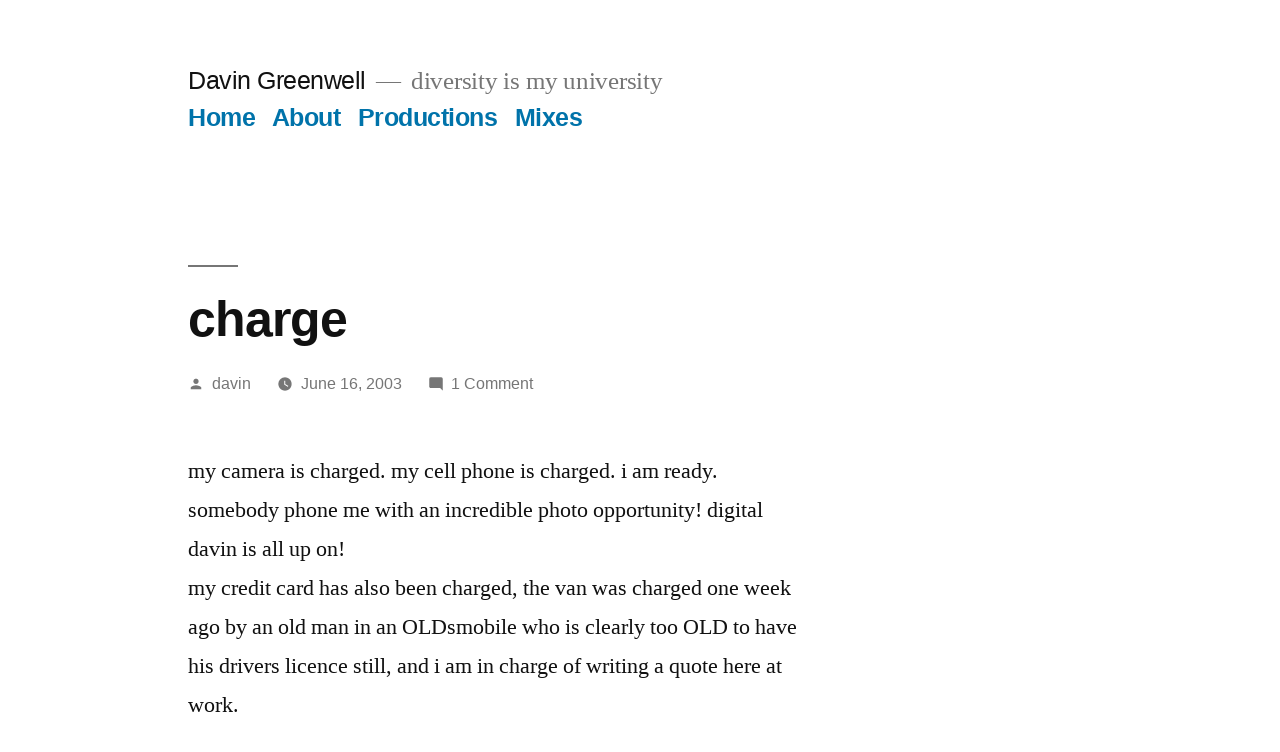

--- FILE ---
content_type: text/html; charset=UTF-8
request_url: https://www.davingreenwell.com/2003/06/charge/
body_size: 10264
content:
<!doctype html>
<html lang="en-US" prefix="og: http://ogp.me/ns# fb: http://ogp.me/ns/fb#">
<head>
	<meta charset="UTF-8" />
	<meta name="viewport" content="width=device-width, initial-scale=1" />
	<link rel="profile" href="https://gmpg.org/xfn/11" />
	<title>charge &#8211; Davin Greenwell</title>
<meta name='robots' content='max-image-preview:large' />
<link rel="alternate" type="application/rss+xml" title="Davin Greenwell &raquo; Feed" href="https://www.davingreenwell.com/feed/" />
<link rel="alternate" type="application/rss+xml" title="Davin Greenwell &raquo; Comments Feed" href="https://www.davingreenwell.com/comments/feed/" />
<link rel="alternate" type="application/rss+xml" title="Davin Greenwell &raquo; charge Comments Feed" href="https://www.davingreenwell.com/2003/06/charge/feed/" />
<link rel="alternate" title="oEmbed (JSON)" type="application/json+oembed" href="https://www.davingreenwell.com/wp-json/oembed/1.0/embed?url=https%3A%2F%2Fwww.davingreenwell.com%2F2003%2F06%2Fcharge%2F" />
<link rel="alternate" title="oEmbed (XML)" type="text/xml+oembed" href="https://www.davingreenwell.com/wp-json/oembed/1.0/embed?url=https%3A%2F%2Fwww.davingreenwell.com%2F2003%2F06%2Fcharge%2F&#038;format=xml" />
<style id='wp-img-auto-sizes-contain-inline-css' type='text/css'>
img:is([sizes=auto i],[sizes^="auto," i]){contain-intrinsic-size:3000px 1500px}
/*# sourceURL=wp-img-auto-sizes-contain-inline-css */
</style>
<style id='wp-emoji-styles-inline-css' type='text/css'>

	img.wp-smiley, img.emoji {
		display: inline !important;
		border: none !important;
		box-shadow: none !important;
		height: 1em !important;
		width: 1em !important;
		margin: 0 0.07em !important;
		vertical-align: -0.1em !important;
		background: none !important;
		padding: 0 !important;
	}
/*# sourceURL=wp-emoji-styles-inline-css */
</style>
<style id='wp-block-library-inline-css' type='text/css'>
:root{--wp-block-synced-color:#7a00df;--wp-block-synced-color--rgb:122,0,223;--wp-bound-block-color:var(--wp-block-synced-color);--wp-editor-canvas-background:#ddd;--wp-admin-theme-color:#007cba;--wp-admin-theme-color--rgb:0,124,186;--wp-admin-theme-color-darker-10:#006ba1;--wp-admin-theme-color-darker-10--rgb:0,107,160.5;--wp-admin-theme-color-darker-20:#005a87;--wp-admin-theme-color-darker-20--rgb:0,90,135;--wp-admin-border-width-focus:2px}@media (min-resolution:192dpi){:root{--wp-admin-border-width-focus:1.5px}}.wp-element-button{cursor:pointer}:root .has-very-light-gray-background-color{background-color:#eee}:root .has-very-dark-gray-background-color{background-color:#313131}:root .has-very-light-gray-color{color:#eee}:root .has-very-dark-gray-color{color:#313131}:root .has-vivid-green-cyan-to-vivid-cyan-blue-gradient-background{background:linear-gradient(135deg,#00d084,#0693e3)}:root .has-purple-crush-gradient-background{background:linear-gradient(135deg,#34e2e4,#4721fb 50%,#ab1dfe)}:root .has-hazy-dawn-gradient-background{background:linear-gradient(135deg,#faaca8,#dad0ec)}:root .has-subdued-olive-gradient-background{background:linear-gradient(135deg,#fafae1,#67a671)}:root .has-atomic-cream-gradient-background{background:linear-gradient(135deg,#fdd79a,#004a59)}:root .has-nightshade-gradient-background{background:linear-gradient(135deg,#330968,#31cdcf)}:root .has-midnight-gradient-background{background:linear-gradient(135deg,#020381,#2874fc)}:root{--wp--preset--font-size--normal:16px;--wp--preset--font-size--huge:42px}.has-regular-font-size{font-size:1em}.has-larger-font-size{font-size:2.625em}.has-normal-font-size{font-size:var(--wp--preset--font-size--normal)}.has-huge-font-size{font-size:var(--wp--preset--font-size--huge)}.has-text-align-center{text-align:center}.has-text-align-left{text-align:left}.has-text-align-right{text-align:right}.has-fit-text{white-space:nowrap!important}#end-resizable-editor-section{display:none}.aligncenter{clear:both}.items-justified-left{justify-content:flex-start}.items-justified-center{justify-content:center}.items-justified-right{justify-content:flex-end}.items-justified-space-between{justify-content:space-between}.screen-reader-text{border:0;clip-path:inset(50%);height:1px;margin:-1px;overflow:hidden;padding:0;position:absolute;width:1px;word-wrap:normal!important}.screen-reader-text:focus{background-color:#ddd;clip-path:none;color:#444;display:block;font-size:1em;height:auto;left:5px;line-height:normal;padding:15px 23px 14px;text-decoration:none;top:5px;width:auto;z-index:100000}html :where(.has-border-color){border-style:solid}html :where([style*=border-top-color]){border-top-style:solid}html :where([style*=border-right-color]){border-right-style:solid}html :where([style*=border-bottom-color]){border-bottom-style:solid}html :where([style*=border-left-color]){border-left-style:solid}html :where([style*=border-width]){border-style:solid}html :where([style*=border-top-width]){border-top-style:solid}html :where([style*=border-right-width]){border-right-style:solid}html :where([style*=border-bottom-width]){border-bottom-style:solid}html :where([style*=border-left-width]){border-left-style:solid}html :where(img[class*=wp-image-]){height:auto;max-width:100%}:where(figure){margin:0 0 1em}html :where(.is-position-sticky){--wp-admin--admin-bar--position-offset:var(--wp-admin--admin-bar--height,0px)}@media screen and (max-width:600px){html :where(.is-position-sticky){--wp-admin--admin-bar--position-offset:0px}}

/*# sourceURL=wp-block-library-inline-css */
</style><style id='global-styles-inline-css' type='text/css'>
:root{--wp--preset--aspect-ratio--square: 1;--wp--preset--aspect-ratio--4-3: 4/3;--wp--preset--aspect-ratio--3-4: 3/4;--wp--preset--aspect-ratio--3-2: 3/2;--wp--preset--aspect-ratio--2-3: 2/3;--wp--preset--aspect-ratio--16-9: 16/9;--wp--preset--aspect-ratio--9-16: 9/16;--wp--preset--color--black: #000000;--wp--preset--color--cyan-bluish-gray: #abb8c3;--wp--preset--color--white: #FFF;--wp--preset--color--pale-pink: #f78da7;--wp--preset--color--vivid-red: #cf2e2e;--wp--preset--color--luminous-vivid-orange: #ff6900;--wp--preset--color--luminous-vivid-amber: #fcb900;--wp--preset--color--light-green-cyan: #7bdcb5;--wp--preset--color--vivid-green-cyan: #00d084;--wp--preset--color--pale-cyan-blue: #8ed1fc;--wp--preset--color--vivid-cyan-blue: #0693e3;--wp--preset--color--vivid-purple: #9b51e0;--wp--preset--color--primary: #0073a8;--wp--preset--color--secondary: #005075;--wp--preset--color--dark-gray: #111;--wp--preset--color--light-gray: #767676;--wp--preset--gradient--vivid-cyan-blue-to-vivid-purple: linear-gradient(135deg,rgb(6,147,227) 0%,rgb(155,81,224) 100%);--wp--preset--gradient--light-green-cyan-to-vivid-green-cyan: linear-gradient(135deg,rgb(122,220,180) 0%,rgb(0,208,130) 100%);--wp--preset--gradient--luminous-vivid-amber-to-luminous-vivid-orange: linear-gradient(135deg,rgb(252,185,0) 0%,rgb(255,105,0) 100%);--wp--preset--gradient--luminous-vivid-orange-to-vivid-red: linear-gradient(135deg,rgb(255,105,0) 0%,rgb(207,46,46) 100%);--wp--preset--gradient--very-light-gray-to-cyan-bluish-gray: linear-gradient(135deg,rgb(238,238,238) 0%,rgb(169,184,195) 100%);--wp--preset--gradient--cool-to-warm-spectrum: linear-gradient(135deg,rgb(74,234,220) 0%,rgb(151,120,209) 20%,rgb(207,42,186) 40%,rgb(238,44,130) 60%,rgb(251,105,98) 80%,rgb(254,248,76) 100%);--wp--preset--gradient--blush-light-purple: linear-gradient(135deg,rgb(255,206,236) 0%,rgb(152,150,240) 100%);--wp--preset--gradient--blush-bordeaux: linear-gradient(135deg,rgb(254,205,165) 0%,rgb(254,45,45) 50%,rgb(107,0,62) 100%);--wp--preset--gradient--luminous-dusk: linear-gradient(135deg,rgb(255,203,112) 0%,rgb(199,81,192) 50%,rgb(65,88,208) 100%);--wp--preset--gradient--pale-ocean: linear-gradient(135deg,rgb(255,245,203) 0%,rgb(182,227,212) 50%,rgb(51,167,181) 100%);--wp--preset--gradient--electric-grass: linear-gradient(135deg,rgb(202,248,128) 0%,rgb(113,206,126) 100%);--wp--preset--gradient--midnight: linear-gradient(135deg,rgb(2,3,129) 0%,rgb(40,116,252) 100%);--wp--preset--font-size--small: 19.5px;--wp--preset--font-size--medium: 20px;--wp--preset--font-size--large: 36.5px;--wp--preset--font-size--x-large: 42px;--wp--preset--font-size--normal: 22px;--wp--preset--font-size--huge: 49.5px;--wp--preset--spacing--20: 0.44rem;--wp--preset--spacing--30: 0.67rem;--wp--preset--spacing--40: 1rem;--wp--preset--spacing--50: 1.5rem;--wp--preset--spacing--60: 2.25rem;--wp--preset--spacing--70: 3.38rem;--wp--preset--spacing--80: 5.06rem;--wp--preset--shadow--natural: 6px 6px 9px rgba(0, 0, 0, 0.2);--wp--preset--shadow--deep: 12px 12px 50px rgba(0, 0, 0, 0.4);--wp--preset--shadow--sharp: 6px 6px 0px rgba(0, 0, 0, 0.2);--wp--preset--shadow--outlined: 6px 6px 0px -3px rgb(255, 255, 255), 6px 6px rgb(0, 0, 0);--wp--preset--shadow--crisp: 6px 6px 0px rgb(0, 0, 0);}:where(.is-layout-flex){gap: 0.5em;}:where(.is-layout-grid){gap: 0.5em;}body .is-layout-flex{display: flex;}.is-layout-flex{flex-wrap: wrap;align-items: center;}.is-layout-flex > :is(*, div){margin: 0;}body .is-layout-grid{display: grid;}.is-layout-grid > :is(*, div){margin: 0;}:where(.wp-block-columns.is-layout-flex){gap: 2em;}:where(.wp-block-columns.is-layout-grid){gap: 2em;}:where(.wp-block-post-template.is-layout-flex){gap: 1.25em;}:where(.wp-block-post-template.is-layout-grid){gap: 1.25em;}.has-black-color{color: var(--wp--preset--color--black) !important;}.has-cyan-bluish-gray-color{color: var(--wp--preset--color--cyan-bluish-gray) !important;}.has-white-color{color: var(--wp--preset--color--white) !important;}.has-pale-pink-color{color: var(--wp--preset--color--pale-pink) !important;}.has-vivid-red-color{color: var(--wp--preset--color--vivid-red) !important;}.has-luminous-vivid-orange-color{color: var(--wp--preset--color--luminous-vivid-orange) !important;}.has-luminous-vivid-amber-color{color: var(--wp--preset--color--luminous-vivid-amber) !important;}.has-light-green-cyan-color{color: var(--wp--preset--color--light-green-cyan) !important;}.has-vivid-green-cyan-color{color: var(--wp--preset--color--vivid-green-cyan) !important;}.has-pale-cyan-blue-color{color: var(--wp--preset--color--pale-cyan-blue) !important;}.has-vivid-cyan-blue-color{color: var(--wp--preset--color--vivid-cyan-blue) !important;}.has-vivid-purple-color{color: var(--wp--preset--color--vivid-purple) !important;}.has-black-background-color{background-color: var(--wp--preset--color--black) !important;}.has-cyan-bluish-gray-background-color{background-color: var(--wp--preset--color--cyan-bluish-gray) !important;}.has-white-background-color{background-color: var(--wp--preset--color--white) !important;}.has-pale-pink-background-color{background-color: var(--wp--preset--color--pale-pink) !important;}.has-vivid-red-background-color{background-color: var(--wp--preset--color--vivid-red) !important;}.has-luminous-vivid-orange-background-color{background-color: var(--wp--preset--color--luminous-vivid-orange) !important;}.has-luminous-vivid-amber-background-color{background-color: var(--wp--preset--color--luminous-vivid-amber) !important;}.has-light-green-cyan-background-color{background-color: var(--wp--preset--color--light-green-cyan) !important;}.has-vivid-green-cyan-background-color{background-color: var(--wp--preset--color--vivid-green-cyan) !important;}.has-pale-cyan-blue-background-color{background-color: var(--wp--preset--color--pale-cyan-blue) !important;}.has-vivid-cyan-blue-background-color{background-color: var(--wp--preset--color--vivid-cyan-blue) !important;}.has-vivid-purple-background-color{background-color: var(--wp--preset--color--vivid-purple) !important;}.has-black-border-color{border-color: var(--wp--preset--color--black) !important;}.has-cyan-bluish-gray-border-color{border-color: var(--wp--preset--color--cyan-bluish-gray) !important;}.has-white-border-color{border-color: var(--wp--preset--color--white) !important;}.has-pale-pink-border-color{border-color: var(--wp--preset--color--pale-pink) !important;}.has-vivid-red-border-color{border-color: var(--wp--preset--color--vivid-red) !important;}.has-luminous-vivid-orange-border-color{border-color: var(--wp--preset--color--luminous-vivid-orange) !important;}.has-luminous-vivid-amber-border-color{border-color: var(--wp--preset--color--luminous-vivid-amber) !important;}.has-light-green-cyan-border-color{border-color: var(--wp--preset--color--light-green-cyan) !important;}.has-vivid-green-cyan-border-color{border-color: var(--wp--preset--color--vivid-green-cyan) !important;}.has-pale-cyan-blue-border-color{border-color: var(--wp--preset--color--pale-cyan-blue) !important;}.has-vivid-cyan-blue-border-color{border-color: var(--wp--preset--color--vivid-cyan-blue) !important;}.has-vivid-purple-border-color{border-color: var(--wp--preset--color--vivid-purple) !important;}.has-vivid-cyan-blue-to-vivid-purple-gradient-background{background: var(--wp--preset--gradient--vivid-cyan-blue-to-vivid-purple) !important;}.has-light-green-cyan-to-vivid-green-cyan-gradient-background{background: var(--wp--preset--gradient--light-green-cyan-to-vivid-green-cyan) !important;}.has-luminous-vivid-amber-to-luminous-vivid-orange-gradient-background{background: var(--wp--preset--gradient--luminous-vivid-amber-to-luminous-vivid-orange) !important;}.has-luminous-vivid-orange-to-vivid-red-gradient-background{background: var(--wp--preset--gradient--luminous-vivid-orange-to-vivid-red) !important;}.has-very-light-gray-to-cyan-bluish-gray-gradient-background{background: var(--wp--preset--gradient--very-light-gray-to-cyan-bluish-gray) !important;}.has-cool-to-warm-spectrum-gradient-background{background: var(--wp--preset--gradient--cool-to-warm-spectrum) !important;}.has-blush-light-purple-gradient-background{background: var(--wp--preset--gradient--blush-light-purple) !important;}.has-blush-bordeaux-gradient-background{background: var(--wp--preset--gradient--blush-bordeaux) !important;}.has-luminous-dusk-gradient-background{background: var(--wp--preset--gradient--luminous-dusk) !important;}.has-pale-ocean-gradient-background{background: var(--wp--preset--gradient--pale-ocean) !important;}.has-electric-grass-gradient-background{background: var(--wp--preset--gradient--electric-grass) !important;}.has-midnight-gradient-background{background: var(--wp--preset--gradient--midnight) !important;}.has-small-font-size{font-size: var(--wp--preset--font-size--small) !important;}.has-medium-font-size{font-size: var(--wp--preset--font-size--medium) !important;}.has-large-font-size{font-size: var(--wp--preset--font-size--large) !important;}.has-x-large-font-size{font-size: var(--wp--preset--font-size--x-large) !important;}
/*# sourceURL=global-styles-inline-css */
</style>

<style id='classic-theme-styles-inline-css' type='text/css'>
/*! This file is auto-generated */
.wp-block-button__link{color:#fff;background-color:#32373c;border-radius:9999px;box-shadow:none;text-decoration:none;padding:calc(.667em + 2px) calc(1.333em + 2px);font-size:1.125em}.wp-block-file__button{background:#32373c;color:#fff;text-decoration:none}
/*# sourceURL=/wp-includes/css/classic-themes.min.css */
</style>
<link rel='stylesheet' id='twentynineteen-style-css' href='https://www.davingreenwell.com/wp-content/themes/twentynineteen/style.css?ver=1.4' type='text/css' media='all' />
<link rel='stylesheet' id='twentynineteen-print-style-css' href='https://www.davingreenwell.com/wp-content/themes/twentynineteen/print.css?ver=1.4' type='text/css' media='print' />
<link rel='stylesheet' id='mixcloud-embed-css' href='https://www.davingreenwell.com/wp-content/plugins/mixcloud-embed/mixcloud-embed.css?ver=6.9' type='text/css' media='all' />
<link rel="https://api.w.org/" href="https://www.davingreenwell.com/wp-json/" /><link rel="alternate" title="JSON" type="application/json" href="https://www.davingreenwell.com/wp-json/wp/v2/posts/585" /><link rel="EditURI" type="application/rsd+xml" title="RSD" href="https://www.davingreenwell.com/xmlrpc.php?rsd" />
<meta name="generator" content="WordPress 6.9" />
<link rel="canonical" href="https://www.davingreenwell.com/2003/06/charge/" />
<link rel='shortlink' href='https://www.davingreenwell.com/?p=585' />

<!-- START - Open Graph and Twitter Card Tags 3.3.7 -->
 <!-- Facebook Open Graph -->
  <meta property="og:locale" content="en_US"/>
  <meta property="og:site_name" content="Davin Greenwell"/>
  <meta property="og:title" content="charge"/>
  <meta property="og:url" content="https://www.davingreenwell.com/2003/06/charge/"/>
  <meta property="og:type" content="article"/>
  <meta property="og:description" content="my camera is charged.  my cell phone is charged.  i am ready.  somebody phone me with an incredible photo opportunity!  digital davin is all up on!
my credit card has also been charged, the van was charged one week ago by an old man in an OLDsmobile who is clearly too OLD to have his drivers licence"/>
  <meta property="article:published_time" content="2003-06-16T14:01:07-08:00"/>
  <meta property="article:modified_time" content="2003-06-16T14:01:07-08:00" />
  <meta property="og:updated_time" content="2003-06-16T14:01:07-08:00" />
  <meta property="article:section" content="Uncategorized"/>
 <!-- Google+ / Schema.org -->
 <!-- Twitter Cards -->
  <meta name="twitter:title" content="charge"/>
  <meta name="twitter:url" content="https://www.davingreenwell.com/2003/06/charge/"/>
  <meta name="twitter:description" content="my camera is charged.  my cell phone is charged.  i am ready.  somebody phone me with an incredible photo opportunity!  digital davin is all up on!
my credit card has also been charged, the van was charged one week ago by an old man in an OLDsmobile who is clearly too OLD to have his drivers licence"/>
  <meta name="twitter:card" content="summary_large_image"/>
  <meta name="twitter:site" content="@davingreeenwell"/>
 <!-- SEO -->
 <!-- Misc. tags -->
 <!-- is_singular -->
<!-- END - Open Graph and Twitter Card Tags 3.3.7 -->
	
</head>

<body class="wp-singular post-template-default single single-post postid-585 single-format-standard wp-embed-responsive wp-theme-twentynineteen singular">
<div id="page" class="site">
	<a class="skip-link screen-reader-text" href="#content">Skip to content</a>

		<header id="masthead" class="site-header">

			<div class="site-branding-container">
				<div class="site-branding">

								<p class="site-title"><a href="https://www.davingreenwell.com/" rel="home">Davin Greenwell</a></p>
			
				<p class="site-description">
				diversity is my university			</p>
				<nav id="site-navigation" class="main-navigation" aria-label="Top Menu">
			<div class="menu-navigation-container"><ul id="menu-navigation" class="main-menu"><li id="menu-item-1517" class="menu-item menu-item-type-custom menu-item-object-custom menu-item-home menu-item-1517"><a href="https://www.davingreenwell.com/">Home</a></li>
<li id="menu-item-1515" class="menu-item menu-item-type-post_type menu-item-object-page menu-item-1515"><a href="https://www.davingreenwell.com/about/">About</a></li>
<li id="menu-item-1518" class="menu-item menu-item-type-taxonomy menu-item-object-category menu-item-1518"><a href="https://www.davingreenwell.com/category/productions/">Productions</a></li>
<li id="menu-item-1516" class="menu-item menu-item-type-taxonomy menu-item-object-category menu-item-1516"><a href="https://www.davingreenwell.com/category/mixes/">Mixes</a></li>
</ul></div><div class="main-menu-more"><ul class="main-menu"><li class="menu-item menu-item-has-children"><button class="submenu-expand main-menu-more-toggle is-empty" tabindex="-1" aria-label="More" aria-haspopup="true" aria-expanded="false"><span class="screen-reader-text">More</span><svg class="svg-icon" width="24" height="24" aria-hidden="true" role="img" focusable="false" width="24" height="24" xmlns="http://www.w3.org/2000/svg"><g fill="none" fill-rule="evenodd"><path d="M0 0h24v24H0z"/><path fill="currentColor" fill-rule="nonzero" d="M12 2c5.52 0 10 4.48 10 10s-4.48 10-10 10S2 17.52 2 12 6.48 2 12 2zM6 14a2 2 0 1 0 0-4 2 2 0 0 0 0 4zm6 0a2 2 0 1 0 0-4 2 2 0 0 0 0 4zm6 0a2 2 0 1 0 0-4 2 2 0 0 0 0 4z"/></g></svg></button><ul class="sub-menu hidden-links"><li id="menu-item--1" class="mobile-parent-nav-menu-item menu-item--1"><button class="menu-item-link-return"><svg class="svg-icon" width="24" height="24" aria-hidden="true" role="img" focusable="false" viewBox="0 0 24 24" version="1.1" xmlns="http://www.w3.org/2000/svg" xmlns:xlink="http://www.w3.org/1999/xlink"><path d="M15.41 7.41L14 6l-6 6 6 6 1.41-1.41L10.83 12z"></path><path d="M0 0h24v24H0z" fill="none"></path></svg>Back</button></li></ul></li></ul></div>		</nav><!-- #site-navigation -->
		</div><!-- .site-branding -->
			</div><!-- .site-branding-container -->

					</header><!-- #masthead -->

	<div id="content" class="site-content">

	<section id="primary" class="content-area">
		<main id="main" class="site-main">

			
<article id="post-585" class="post-585 post type-post status-publish format-standard hentry category-uncategorized entry">
		<header class="entry-header">
		
<h1 class="entry-title">charge</h1>
<div class="entry-meta">
	<span class="byline"><svg class="svg-icon" width="16" height="16" aria-hidden="true" role="img" focusable="false" viewBox="0 0 24 24" version="1.1" xmlns="http://www.w3.org/2000/svg" xmlns:xlink="http://www.w3.org/1999/xlink"><path d="M12 12c2.21 0 4-1.79 4-4s-1.79-4-4-4-4 1.79-4 4 1.79 4 4 4zm0 2c-2.67 0-8 1.34-8 4v2h16v-2c0-2.66-5.33-4-8-4z"></path><path d="M0 0h24v24H0z" fill="none"></path></svg><span class="screen-reader-text">Posted by</span><span class="author vcard"><a class="url fn n" href="https://www.davingreenwell.com/author/davin/">davin</a></span></span>	<span class="posted-on"><svg class="svg-icon" width="16" height="16" aria-hidden="true" role="img" focusable="false" xmlns="http://www.w3.org/2000/svg" viewBox="0 0 24 24"><defs><path id="a" d="M0 0h24v24H0V0z"></path></defs><clipPath id="b"><use xlink:href="#a" overflow="visible"></use></clipPath><path clip-path="url(#b)" d="M12 2C6.5 2 2 6.5 2 12s4.5 10 10 10 10-4.5 10-10S17.5 2 12 2zm4.2 14.2L11 13V7h1.5v5.2l4.5 2.7-.8 1.3z"></path></svg><a href="https://www.davingreenwell.com/2003/06/charge/" rel="bookmark"><time class="entry-date published updated" datetime="2003-06-16T14:01:07-08:00">June 16, 2003</time></a></span>	<span class="comment-count">
				<span class="comments-link"><svg class="svg-icon" width="16" height="16" aria-hidden="true" role="img" focusable="false" viewBox="0 0 24 24" version="1.1" xmlns="http://www.w3.org/2000/svg" xmlns:xlink="http://www.w3.org/1999/xlink"><path d="M21.99 4c0-1.1-.89-2-1.99-2H4c-1.1 0-2 .9-2 2v12c0 1.1.9 2 2 2h14l4 4-.01-18z"></path><path d="M0 0h24v24H0z" fill="none"></path></svg><a href="https://www.davingreenwell.com/2003/06/charge/#comments">1 Comment<span class="screen-reader-text"> on charge</span></a></span>	</span>
	</div><!-- .entry-meta -->
	</header>
	
	<div class="entry-content">
		<p>my camera is charged.  my cell phone is charged.  i am ready.  somebody phone me with an incredible photo opportunity!  digital davin is all up on!<br />
my credit card has also been charged, the van was charged one week ago by an old man in an OLDsmobile who is clearly too OLD to have his drivers licence still, and i am in charge of writing a quote here at work.</p>
	</div><!-- .entry-content -->

	<footer class="entry-footer">
		<span class="byline"><svg class="svg-icon" width="16" height="16" aria-hidden="true" role="img" focusable="false" viewBox="0 0 24 24" version="1.1" xmlns="http://www.w3.org/2000/svg" xmlns:xlink="http://www.w3.org/1999/xlink"><path d="M12 12c2.21 0 4-1.79 4-4s-1.79-4-4-4-4 1.79-4 4 1.79 4 4 4zm0 2c-2.67 0-8 1.34-8 4v2h16v-2c0-2.66-5.33-4-8-4z"></path><path d="M0 0h24v24H0z" fill="none"></path></svg><span class="screen-reader-text">Posted by</span><span class="author vcard"><a class="url fn n" href="https://www.davingreenwell.com/author/davin/">davin</a></span></span><span class="posted-on"><svg class="svg-icon" width="16" height="16" aria-hidden="true" role="img" focusable="false" xmlns="http://www.w3.org/2000/svg" viewBox="0 0 24 24"><defs><path id="a" d="M0 0h24v24H0V0z"></path></defs><clipPath id="b"><use xlink:href="#a" overflow="visible"></use></clipPath><path clip-path="url(#b)" d="M12 2C6.5 2 2 6.5 2 12s4.5 10 10 10 10-4.5 10-10S17.5 2 12 2zm4.2 14.2L11 13V7h1.5v5.2l4.5 2.7-.8 1.3z"></path></svg><a href="https://www.davingreenwell.com/2003/06/charge/" rel="bookmark"><time class="entry-date published updated" datetime="2003-06-16T14:01:07-08:00">June 16, 2003</time></a></span><span class="cat-links"><svg class="svg-icon" width="16" height="16" aria-hidden="true" role="img" focusable="false" xmlns="http://www.w3.org/2000/svg" viewBox="0 0 24 24"><path d="M10 4H4c-1.1 0-1.99.9-1.99 2L2 18c0 1.1.9 2 2 2h16c1.1 0 2-.9 2-2V8c0-1.1-.9-2-2-2h-8l-2-2z"></path><path d="M0 0h24v24H0z" fill="none"></path></svg><span class="screen-reader-text">Posted in</span><a href="https://www.davingreenwell.com/category/uncategorized/" rel="category tag">Uncategorized</a></span>	</footer><!-- .entry-footer -->

				
</article><!-- #post-585 -->

	<nav class="navigation post-navigation" aria-label="Posts">
		<h2 class="screen-reader-text">Post navigation</h2>
		<div class="nav-links"><div class="nav-previous"><a href="https://www.davingreenwell.com/2003/06/union_st/" rel="prev"><span class="meta-nav" aria-hidden="true">Previous Post</span> <span class="screen-reader-text">Previous post:</span> <br/><span class="post-title">union st.</span></a></div><div class="nav-next"><a href="https://www.davingreenwell.com/2003/06/ideas/" rel="next"><span class="meta-nav" aria-hidden="true">Next Post</span> <span class="screen-reader-text">Next post:</span> <br/><span class="post-title">ideas!</span></a></div></div>
	</nav>
<div id="comments" class="comments-area">
	<div class="comments-title-wrap">
		<h2 class="comments-title">
		Join the Conversation		</h2><!-- .comments-title -->
		
<div class="discussion-meta">
	<ol class="discussion-avatar-list">
<li><div class="comment-user-avatar comment-author vcard"><img alt='' src='https://secure.gravatar.com/avatar/98cbde888e6b3c59d033c895e4e59e1aaa24f69d6ea858d67f92a091f4afe87b?s=60&#038;d=mm&#038;r=g' srcset='https://secure.gravatar.com/avatar/98cbde888e6b3c59d033c895e4e59e1aaa24f69d6ea858d67f92a091f4afe87b?s=120&#038;d=mm&#038;r=g 2x' class='avatar avatar-60 photo' height='60' width='60' decoding='async'/></div></li>
</ol><!-- .discussion-avatar-list -->
	<p class="discussion-meta-info">
		<svg class="svg-icon" width="24" height="24" aria-hidden="true" role="img" focusable="false" viewBox="0 0 24 24" version="1.1" xmlns="http://www.w3.org/2000/svg" xmlns:xlink="http://www.w3.org/1999/xlink"><path d="M21.99 4c0-1.1-.89-2-1.99-2H4c-1.1 0-2 .9-2 2v12c0 1.1.9 2 2 2h14l4 4-.01-18z"></path><path d="M0 0h24v24H0z" fill="none"></path></svg>		<span>1 Comment</span>
	</p>
</div><!-- .discussion-meta -->
	</div><!-- .comments-title-flex -->
			<ol class="comment-list">
					<li id="comment-2046" class="comment even thread-even depth-1">
			<article id="div-comment-2046" class="comment-body">
				<footer class="comment-meta">
					<div class="comment-author vcard">
						<a href="http://davin.dhs.org/krishenblog" rel="external nofollow" class="url"><img alt='' src='https://secure.gravatar.com/avatar/98cbde888e6b3c59d033c895e4e59e1aaa24f69d6ea858d67f92a091f4afe87b?s=60&#038;d=mm&#038;r=g' srcset='https://secure.gravatar.com/avatar/98cbde888e6b3c59d033c895e4e59e1aaa24f69d6ea858d67f92a091f4afe87b?s=120&#038;d=mm&#038;r=g 2x' class='avatar avatar-60 photo' height='60' width='60' decoding='async'/><b class="fn">krishen</b> <span class="screen-reader-text says">says:</span></a>					</div><!-- .comment-author -->

					<div class="comment-metadata">
						<a href="https://www.davingreenwell.com/2003/06/charge/#comment-2046">
														<time datetime="2003-06-16T20:17:13-08:00" title="June 16, 2003 at 8:17 pm">
								June 16, 2003 at 8:17 pm							</time>
						</a>
											</div><!-- .comment-metadata -->

									</footer><!-- .comment-meta -->

				<div class="comment-content">
					<p>*buzzing electricity sound*</p>
				</div><!-- .comment-content -->

			</article><!-- .comment-body -->

					</li><!-- #comment-## -->
		</ol><!-- .comment-list -->
					<div class="comment-form-flex">
				<span class="screen-reader-text">Leave a comment</span>
					<div id="respond" class="comment-respond">
		<h3 id="reply-title" class="comment-reply-title"></h3><p class="must-log-in">You must be <a href="https://www.davingreenwell.com/wp-login.php?redirect_to=https%3A%2F%2Fwww.davingreenwell.com%2F2003%2F06%2Fcharge%2F">logged in</a> to post a comment.</p>	</div><!-- #respond -->
					<h2 class="comments-title" aria-hidden="true">Leave a comment</h2>
			</div>
			</div><!-- #comments -->

		</main><!-- #main -->
	</section><!-- #primary -->


	</div><!-- #content -->

	<footer id="colophon" class="site-footer">
		
	<aside class="widget-area" role="complementary" aria-label="Footer">
							<div class="widget-column footer-widget-1">
					<section id="search-4" class="widget widget_search"><h2 class="widget-title">Where was that?</h2><form role="search" method="get" class="search-form" action="https://www.davingreenwell.com/">
				<label>
					<span class="screen-reader-text">Search for:</span>
					<input type="search" class="search-field" placeholder="Search &hellip;" value="" name="s" />
				</label>
				<input type="submit" class="search-submit" value="Search" />
			</form></section><section id="categories-5" class="widget widget_categories"><h2 class="widget-title">What was that?</h2><form action="https://www.davingreenwell.com" method="get"><label class="screen-reader-text" for="cat">What was that?</label><select  name='cat' id='cat' class='postform'>
	<option value='-1'>Select Category</option>
	<option class="level-0" value="40">design</option>
	<option class="level-0" value="24">illustration</option>
	<option class="level-0" value="95">lifestyle</option>
	<option class="level-0" value="6">mixes</option>
	<option class="level-0" value="15">photography</option>
	<option class="level-0" value="8">productions</option>
	<option class="level-0" value="10">remixes</option>
	<option class="level-0" value="94">sports</option>
	<option class="level-0" value="1">Uncategorized</option>
</select>
</form><script type="text/javascript">
/* <![CDATA[ */

( ( dropdownId ) => {
	const dropdown = document.getElementById( dropdownId );
	function onSelectChange() {
		setTimeout( () => {
			if ( 'escape' === dropdown.dataset.lastkey ) {
				return;
			}
			if ( dropdown.value && parseInt( dropdown.value ) > 0 && dropdown instanceof HTMLSelectElement ) {
				dropdown.parentElement.submit();
			}
		}, 250 );
	}
	function onKeyUp( event ) {
		if ( 'Escape' === event.key ) {
			dropdown.dataset.lastkey = 'escape';
		} else {
			delete dropdown.dataset.lastkey;
		}
	}
	function onClick() {
		delete dropdown.dataset.lastkey;
	}
	dropdown.addEventListener( 'keyup', onKeyUp );
	dropdown.addEventListener( 'click', onClick );
	dropdown.addEventListener( 'change', onSelectChange );
})( "cat" );

//# sourceURL=WP_Widget_Categories%3A%3Awidget
/* ]]> */
</script>
</section><section id="archives-4" class="widget widget_archive"><h2 class="widget-title">Since when?</h2>
			<ul>
					<li><a href='https://www.davingreenwell.com/2024/12/'>December 2024</a>&nbsp;(1)</li>
	<li><a href='https://www.davingreenwell.com/2022/12/'>December 2022</a>&nbsp;(2)</li>
	<li><a href='https://www.davingreenwell.com/2021/12/'>December 2021</a>&nbsp;(1)</li>
	<li><a href='https://www.davingreenwell.com/2021/11/'>November 2021</a>&nbsp;(2)</li>
	<li><a href='https://www.davingreenwell.com/2021/10/'>October 2021</a>&nbsp;(2)</li>
	<li><a href='https://www.davingreenwell.com/2019/06/'>June 2019</a>&nbsp;(2)</li>
	<li><a href='https://www.davingreenwell.com/2018/11/'>November 2018</a>&nbsp;(1)</li>
	<li><a href='https://www.davingreenwell.com/2018/10/'>October 2018</a>&nbsp;(2)</li>
	<li><a href='https://www.davingreenwell.com/2018/04/'>April 2018</a>&nbsp;(2)</li>
	<li><a href='https://www.davingreenwell.com/2018/03/'>March 2018</a>&nbsp;(1)</li>
	<li><a href='https://www.davingreenwell.com/2018/02/'>February 2018</a>&nbsp;(1)</li>
	<li><a href='https://www.davingreenwell.com/2017/10/'>October 2017</a>&nbsp;(3)</li>
	<li><a href='https://www.davingreenwell.com/2017/09/'>September 2017</a>&nbsp;(6)</li>
	<li><a href='https://www.davingreenwell.com/2016/02/'>February 2016</a>&nbsp;(1)</li>
	<li><a href='https://www.davingreenwell.com/2016/01/'>January 2016</a>&nbsp;(2)</li>
	<li><a href='https://www.davingreenwell.com/2015/06/'>June 2015</a>&nbsp;(1)</li>
	<li><a href='https://www.davingreenwell.com/2015/03/'>March 2015</a>&nbsp;(2)</li>
	<li><a href='https://www.davingreenwell.com/2015/02/'>February 2015</a>&nbsp;(1)</li>
	<li><a href='https://www.davingreenwell.com/2015/01/'>January 2015</a>&nbsp;(2)</li>
	<li><a href='https://www.davingreenwell.com/2014/10/'>October 2014</a>&nbsp;(4)</li>
	<li><a href='https://www.davingreenwell.com/2014/08/'>August 2014</a>&nbsp;(1)</li>
	<li><a href='https://www.davingreenwell.com/2014/07/'>July 2014</a>&nbsp;(1)</li>
	<li><a href='https://www.davingreenwell.com/2014/06/'>June 2014</a>&nbsp;(3)</li>
	<li><a href='https://www.davingreenwell.com/2014/04/'>April 2014</a>&nbsp;(4)</li>
	<li><a href='https://www.davingreenwell.com/2014/03/'>March 2014</a>&nbsp;(2)</li>
	<li><a href='https://www.davingreenwell.com/2014/02/'>February 2014</a>&nbsp;(2)</li>
	<li><a href='https://www.davingreenwell.com/2014/01/'>January 2014</a>&nbsp;(3)</li>
	<li><a href='https://www.davingreenwell.com/2013/12/'>December 2013</a>&nbsp;(6)</li>
	<li><a href='https://www.davingreenwell.com/2013/11/'>November 2013</a>&nbsp;(2)</li>
	<li><a href='https://www.davingreenwell.com/2013/08/'>August 2013</a>&nbsp;(1)</li>
	<li><a href='https://www.davingreenwell.com/2013/07/'>July 2013</a>&nbsp;(1)</li>
	<li><a href='https://www.davingreenwell.com/2013/06/'>June 2013</a>&nbsp;(2)</li>
	<li><a href='https://www.davingreenwell.com/2013/05/'>May 2013</a>&nbsp;(7)</li>
	<li><a href='https://www.davingreenwell.com/2013/04/'>April 2013</a>&nbsp;(2)</li>
	<li><a href='https://www.davingreenwell.com/2013/03/'>March 2013</a>&nbsp;(12)</li>
	<li><a href='https://www.davingreenwell.com/2013/02/'>February 2013</a>&nbsp;(8)</li>
	<li><a href='https://www.davingreenwell.com/2013/01/'>January 2013</a>&nbsp;(1)</li>
	<li><a href='https://www.davingreenwell.com/2012/12/'>December 2012</a>&nbsp;(1)</li>
	<li><a href='https://www.davingreenwell.com/2012/11/'>November 2012</a>&nbsp;(2)</li>
	<li><a href='https://www.davingreenwell.com/2012/10/'>October 2012</a>&nbsp;(3)</li>
	<li><a href='https://www.davingreenwell.com/2012/09/'>September 2012</a>&nbsp;(1)</li>
	<li><a href='https://www.davingreenwell.com/2012/08/'>August 2012</a>&nbsp;(1)</li>
	<li><a href='https://www.davingreenwell.com/2012/07/'>July 2012</a>&nbsp;(1)</li>
	<li><a href='https://www.davingreenwell.com/2012/05/'>May 2012</a>&nbsp;(3)</li>
	<li><a href='https://www.davingreenwell.com/2012/04/'>April 2012</a>&nbsp;(2)</li>
	<li><a href='https://www.davingreenwell.com/2012/03/'>March 2012</a>&nbsp;(1)</li>
	<li><a href='https://www.davingreenwell.com/2012/02/'>February 2012</a>&nbsp;(3)</li>
	<li><a href='https://www.davingreenwell.com/2012/01/'>January 2012</a>&nbsp;(1)</li>
	<li><a href='https://www.davingreenwell.com/2011/12/'>December 2011</a>&nbsp;(4)</li>
	<li><a href='https://www.davingreenwell.com/2011/11/'>November 2011</a>&nbsp;(5)</li>
	<li><a href='https://www.davingreenwell.com/2011/10/'>October 2011</a>&nbsp;(1)</li>
	<li><a href='https://www.davingreenwell.com/2011/09/'>September 2011</a>&nbsp;(1)</li>
	<li><a href='https://www.davingreenwell.com/2011/08/'>August 2011</a>&nbsp;(2)</li>
	<li><a href='https://www.davingreenwell.com/2011/07/'>July 2011</a>&nbsp;(1)</li>
	<li><a href='https://www.davingreenwell.com/2011/06/'>June 2011</a>&nbsp;(1)</li>
	<li><a href='https://www.davingreenwell.com/2011/05/'>May 2011</a>&nbsp;(3)</li>
	<li><a href='https://www.davingreenwell.com/2011/02/'>February 2011</a>&nbsp;(3)</li>
	<li><a href='https://www.davingreenwell.com/2011/01/'>January 2011</a>&nbsp;(2)</li>
	<li><a href='https://www.davingreenwell.com/2010/12/'>December 2010</a>&nbsp;(1)</li>
	<li><a href='https://www.davingreenwell.com/2010/11/'>November 2010</a>&nbsp;(7)</li>
	<li><a href='https://www.davingreenwell.com/2010/09/'>September 2010</a>&nbsp;(1)</li>
	<li><a href='https://www.davingreenwell.com/2010/08/'>August 2010</a>&nbsp;(4)</li>
	<li><a href='https://www.davingreenwell.com/2010/07/'>July 2010</a>&nbsp;(4)</li>
	<li><a href='https://www.davingreenwell.com/2010/06/'>June 2010</a>&nbsp;(1)</li>
	<li><a href='https://www.davingreenwell.com/2010/05/'>May 2010</a>&nbsp;(4)</li>
	<li><a href='https://www.davingreenwell.com/2010/04/'>April 2010</a>&nbsp;(4)</li>
	<li><a href='https://www.davingreenwell.com/2010/03/'>March 2010</a>&nbsp;(3)</li>
	<li><a href='https://www.davingreenwell.com/2010/02/'>February 2010</a>&nbsp;(3)</li>
	<li><a href='https://www.davingreenwell.com/2009/12/'>December 2009</a>&nbsp;(4)</li>
	<li><a href='https://www.davingreenwell.com/2009/11/'>November 2009</a>&nbsp;(2)</li>
	<li><a href='https://www.davingreenwell.com/2009/10/'>October 2009</a>&nbsp;(2)</li>
	<li><a href='https://www.davingreenwell.com/2009/09/'>September 2009</a>&nbsp;(2)</li>
	<li><a href='https://www.davingreenwell.com/2009/08/'>August 2009</a>&nbsp;(5)</li>
	<li><a href='https://www.davingreenwell.com/2009/07/'>July 2009</a>&nbsp;(9)</li>
	<li><a href='https://www.davingreenwell.com/2009/06/'>June 2009</a>&nbsp;(8)</li>
	<li><a href='https://www.davingreenwell.com/2009/05/'>May 2009</a>&nbsp;(9)</li>
	<li><a href='https://www.davingreenwell.com/2009/04/'>April 2009</a>&nbsp;(17)</li>
	<li><a href='https://www.davingreenwell.com/2009/03/'>March 2009</a>&nbsp;(15)</li>
	<li><a href='https://www.davingreenwell.com/2009/02/'>February 2009</a>&nbsp;(7)</li>
	<li><a href='https://www.davingreenwell.com/2009/01/'>January 2009</a>&nbsp;(6)</li>
	<li><a href='https://www.davingreenwell.com/2008/12/'>December 2008</a>&nbsp;(7)</li>
	<li><a href='https://www.davingreenwell.com/2008/11/'>November 2008</a>&nbsp;(4)</li>
	<li><a href='https://www.davingreenwell.com/2008/10/'>October 2008</a>&nbsp;(2)</li>
	<li><a href='https://www.davingreenwell.com/2008/09/'>September 2008</a>&nbsp;(5)</li>
	<li><a href='https://www.davingreenwell.com/2008/08/'>August 2008</a>&nbsp;(9)</li>
	<li><a href='https://www.davingreenwell.com/2008/07/'>July 2008</a>&nbsp;(6)</li>
	<li><a href='https://www.davingreenwell.com/2008/06/'>June 2008</a>&nbsp;(5)</li>
	<li><a href='https://www.davingreenwell.com/2008/05/'>May 2008</a>&nbsp;(9)</li>
	<li><a href='https://www.davingreenwell.com/2008/04/'>April 2008</a>&nbsp;(9)</li>
	<li><a href='https://www.davingreenwell.com/2008/03/'>March 2008</a>&nbsp;(9)</li>
	<li><a href='https://www.davingreenwell.com/2008/02/'>February 2008</a>&nbsp;(8)</li>
	<li><a href='https://www.davingreenwell.com/2008/01/'>January 2008</a>&nbsp;(9)</li>
	<li><a href='https://www.davingreenwell.com/2007/12/'>December 2007</a>&nbsp;(7)</li>
	<li><a href='https://www.davingreenwell.com/2007/11/'>November 2007</a>&nbsp;(9)</li>
	<li><a href='https://www.davingreenwell.com/2007/10/'>October 2007</a>&nbsp;(6)</li>
	<li><a href='https://www.davingreenwell.com/2007/09/'>September 2007</a>&nbsp;(3)</li>
	<li><a href='https://www.davingreenwell.com/2007/08/'>August 2007</a>&nbsp;(2)</li>
	<li><a href='https://www.davingreenwell.com/2007/07/'>July 2007</a>&nbsp;(5)</li>
	<li><a href='https://www.davingreenwell.com/2007/06/'>June 2007</a>&nbsp;(3)</li>
	<li><a href='https://www.davingreenwell.com/2007/05/'>May 2007</a>&nbsp;(4)</li>
	<li><a href='https://www.davingreenwell.com/2007/04/'>April 2007</a>&nbsp;(2)</li>
	<li><a href='https://www.davingreenwell.com/2007/03/'>March 2007</a>&nbsp;(4)</li>
	<li><a href='https://www.davingreenwell.com/2007/02/'>February 2007</a>&nbsp;(5)</li>
	<li><a href='https://www.davingreenwell.com/2007/01/'>January 2007</a>&nbsp;(7)</li>
	<li><a href='https://www.davingreenwell.com/2006/12/'>December 2006</a>&nbsp;(3)</li>
	<li><a href='https://www.davingreenwell.com/2006/11/'>November 2006</a>&nbsp;(6)</li>
	<li><a href='https://www.davingreenwell.com/2006/10/'>October 2006</a>&nbsp;(7)</li>
	<li><a href='https://www.davingreenwell.com/2006/09/'>September 2006</a>&nbsp;(12)</li>
	<li><a href='https://www.davingreenwell.com/2006/08/'>August 2006</a>&nbsp;(8)</li>
	<li><a href='https://www.davingreenwell.com/2006/07/'>July 2006</a>&nbsp;(15)</li>
	<li><a href='https://www.davingreenwell.com/2006/06/'>June 2006</a>&nbsp;(16)</li>
	<li><a href='https://www.davingreenwell.com/2006/05/'>May 2006</a>&nbsp;(25)</li>
	<li><a href='https://www.davingreenwell.com/2006/04/'>April 2006</a>&nbsp;(33)</li>
	<li><a href='https://www.davingreenwell.com/2006/03/'>March 2006</a>&nbsp;(17)</li>
	<li><a href='https://www.davingreenwell.com/2006/02/'>February 2006</a>&nbsp;(14)</li>
	<li><a href='https://www.davingreenwell.com/2006/01/'>January 2006</a>&nbsp;(11)</li>
	<li><a href='https://www.davingreenwell.com/2005/12/'>December 2005</a>&nbsp;(1)</li>
	<li><a href='https://www.davingreenwell.com/2005/11/'>November 2005</a>&nbsp;(8)</li>
	<li><a href='https://www.davingreenwell.com/2005/10/'>October 2005</a>&nbsp;(9)</li>
	<li><a href='https://www.davingreenwell.com/2005/09/'>September 2005</a>&nbsp;(17)</li>
	<li><a href='https://www.davingreenwell.com/2005/08/'>August 2005</a>&nbsp;(20)</li>
	<li><a href='https://www.davingreenwell.com/2005/07/'>July 2005</a>&nbsp;(11)</li>
	<li><a href='https://www.davingreenwell.com/2005/06/'>June 2005</a>&nbsp;(13)</li>
	<li><a href='https://www.davingreenwell.com/2005/05/'>May 2005</a>&nbsp;(21)</li>
	<li><a href='https://www.davingreenwell.com/2005/04/'>April 2005</a>&nbsp;(20)</li>
	<li><a href='https://www.davingreenwell.com/2005/03/'>March 2005</a>&nbsp;(19)</li>
	<li><a href='https://www.davingreenwell.com/2005/02/'>February 2005</a>&nbsp;(19)</li>
	<li><a href='https://www.davingreenwell.com/2005/01/'>January 2005</a>&nbsp;(29)</li>
	<li><a href='https://www.davingreenwell.com/2004/12/'>December 2004</a>&nbsp;(20)</li>
	<li><a href='https://www.davingreenwell.com/2004/11/'>November 2004</a>&nbsp;(28)</li>
	<li><a href='https://www.davingreenwell.com/2004/10/'>October 2004</a>&nbsp;(35)</li>
	<li><a href='https://www.davingreenwell.com/2004/09/'>September 2004</a>&nbsp;(29)</li>
	<li><a href='https://www.davingreenwell.com/2004/08/'>August 2004</a>&nbsp;(30)</li>
	<li><a href='https://www.davingreenwell.com/2004/07/'>July 2004</a>&nbsp;(23)</li>
	<li><a href='https://www.davingreenwell.com/2004/06/'>June 2004</a>&nbsp;(30)</li>
	<li><a href='https://www.davingreenwell.com/2004/05/'>May 2004</a>&nbsp;(33)</li>
	<li><a href='https://www.davingreenwell.com/2004/04/'>April 2004</a>&nbsp;(23)</li>
	<li><a href='https://www.davingreenwell.com/2004/03/'>March 2004</a>&nbsp;(28)</li>
	<li><a href='https://www.davingreenwell.com/2004/02/'>February 2004</a>&nbsp;(21)</li>
	<li><a href='https://www.davingreenwell.com/2004/01/'>January 2004</a>&nbsp;(31)</li>
	<li><a href='https://www.davingreenwell.com/2003/12/'>December 2003</a>&nbsp;(24)</li>
	<li><a href='https://www.davingreenwell.com/2003/11/'>November 2003</a>&nbsp;(25)</li>
	<li><a href='https://www.davingreenwell.com/2003/10/'>October 2003</a>&nbsp;(31)</li>
	<li><a href='https://www.davingreenwell.com/2003/09/'>September 2003</a>&nbsp;(28)</li>
	<li><a href='https://www.davingreenwell.com/2003/08/'>August 2003</a>&nbsp;(23)</li>
	<li><a href='https://www.davingreenwell.com/2003/07/'>July 2003</a>&nbsp;(16)</li>
	<li><a href='https://www.davingreenwell.com/2003/06/'>June 2003</a>&nbsp;(34)</li>
	<li><a href='https://www.davingreenwell.com/2003/05/'>May 2003</a>&nbsp;(28)</li>
	<li><a href='https://www.davingreenwell.com/2003/04/'>April 2003</a>&nbsp;(29)</li>
	<li><a href='https://www.davingreenwell.com/2003/03/'>March 2003</a>&nbsp;(28)</li>
	<li><a href='https://www.davingreenwell.com/2003/02/'>February 2003</a>&nbsp;(24)</li>
	<li><a href='https://www.davingreenwell.com/2003/01/'>January 2003</a>&nbsp;(25)</li>
	<li><a href='https://www.davingreenwell.com/2002/12/'>December 2002</a>&nbsp;(26)</li>
	<li><a href='https://www.davingreenwell.com/2002/11/'>November 2002</a>&nbsp;(32)</li>
	<li><a href='https://www.davingreenwell.com/2002/10/'>October 2002</a>&nbsp;(22)</li>
	<li><a href='https://www.davingreenwell.com/2002/09/'>September 2002</a>&nbsp;(29)</li>
	<li><a href='https://www.davingreenwell.com/2002/08/'>August 2002</a>&nbsp;(19)</li>
	<li><a href='https://www.davingreenwell.com/2002/07/'>July 2002</a>&nbsp;(1)</li>
	<li><a href='https://www.davingreenwell.com/2002/06/'>June 2002</a>&nbsp;(1)</li>
			</ul>

			</section>					</div>
					</aside><!-- .widget-area -->

		<div class="site-info">
										<a class="site-name" href="https://www.davingreenwell.com/" rel="home">Davin Greenwell</a>,
						<a href="https://wordpress.org/" class="imprint">
				Proudly powered by WordPress.			</a>
								</div><!-- .site-info -->
	</footer><!-- #colophon -->

</div><!-- #page -->

<script type="speculationrules">
{"prefetch":[{"source":"document","where":{"and":[{"href_matches":"/*"},{"not":{"href_matches":["/wp-*.php","/wp-admin/*","/archive/*","/wp-content/*","/wp-content/plugins/*","/wp-content/themes/twentynineteen/*","/*\\?(.+)"]}},{"not":{"selector_matches":"a[rel~=\"nofollow\"]"}},{"not":{"selector_matches":".no-prefetch, .no-prefetch a"}}]},"eagerness":"conservative"}]}
</script>
	<script>
	/(trident|msie)/i.test(navigator.userAgent)&&document.getElementById&&window.addEventListener&&window.addEventListener("hashchange",function(){var t,e=location.hash.substring(1);/^[A-z0-9_-]+$/.test(e)&&(t=document.getElementById(e))&&(/^(?:a|select|input|button|textarea)$/i.test(t.tagName)||(t.tabIndex=-1),t.focus())},!1);
	</script>
	<script type="text/javascript" src="https://www.davingreenwell.com/wp-content/themes/twentynineteen/js/priority-menu.js?ver=1.1" id="twentynineteen-priority-menu-js"></script>
<script type="text/javascript" src="https://www.davingreenwell.com/wp-content/themes/twentynineteen/js/touch-keyboard-navigation.js?ver=1.1" id="twentynineteen-touch-navigation-js"></script>
<script id="wp-emoji-settings" type="application/json">
{"baseUrl":"https://s.w.org/images/core/emoji/17.0.2/72x72/","ext":".png","svgUrl":"https://s.w.org/images/core/emoji/17.0.2/svg/","svgExt":".svg","source":{"concatemoji":"https://www.davingreenwell.com/wp-includes/js/wp-emoji-release.min.js?ver=6.9"}}
</script>
<script type="module">
/* <![CDATA[ */
/*! This file is auto-generated */
const a=JSON.parse(document.getElementById("wp-emoji-settings").textContent),o=(window._wpemojiSettings=a,"wpEmojiSettingsSupports"),s=["flag","emoji"];function i(e){try{var t={supportTests:e,timestamp:(new Date).valueOf()};sessionStorage.setItem(o,JSON.stringify(t))}catch(e){}}function c(e,t,n){e.clearRect(0,0,e.canvas.width,e.canvas.height),e.fillText(t,0,0);t=new Uint32Array(e.getImageData(0,0,e.canvas.width,e.canvas.height).data);e.clearRect(0,0,e.canvas.width,e.canvas.height),e.fillText(n,0,0);const a=new Uint32Array(e.getImageData(0,0,e.canvas.width,e.canvas.height).data);return t.every((e,t)=>e===a[t])}function p(e,t){e.clearRect(0,0,e.canvas.width,e.canvas.height),e.fillText(t,0,0);var n=e.getImageData(16,16,1,1);for(let e=0;e<n.data.length;e++)if(0!==n.data[e])return!1;return!0}function u(e,t,n,a){switch(t){case"flag":return n(e,"\ud83c\udff3\ufe0f\u200d\u26a7\ufe0f","\ud83c\udff3\ufe0f\u200b\u26a7\ufe0f")?!1:!n(e,"\ud83c\udde8\ud83c\uddf6","\ud83c\udde8\u200b\ud83c\uddf6")&&!n(e,"\ud83c\udff4\udb40\udc67\udb40\udc62\udb40\udc65\udb40\udc6e\udb40\udc67\udb40\udc7f","\ud83c\udff4\u200b\udb40\udc67\u200b\udb40\udc62\u200b\udb40\udc65\u200b\udb40\udc6e\u200b\udb40\udc67\u200b\udb40\udc7f");case"emoji":return!a(e,"\ud83e\u1fac8")}return!1}function f(e,t,n,a){let r;const o=(r="undefined"!=typeof WorkerGlobalScope&&self instanceof WorkerGlobalScope?new OffscreenCanvas(300,150):document.createElement("canvas")).getContext("2d",{willReadFrequently:!0}),s=(o.textBaseline="top",o.font="600 32px Arial",{});return e.forEach(e=>{s[e]=t(o,e,n,a)}),s}function r(e){var t=document.createElement("script");t.src=e,t.defer=!0,document.head.appendChild(t)}a.supports={everything:!0,everythingExceptFlag:!0},new Promise(t=>{let n=function(){try{var e=JSON.parse(sessionStorage.getItem(o));if("object"==typeof e&&"number"==typeof e.timestamp&&(new Date).valueOf()<e.timestamp+604800&&"object"==typeof e.supportTests)return e.supportTests}catch(e){}return null}();if(!n){if("undefined"!=typeof Worker&&"undefined"!=typeof OffscreenCanvas&&"undefined"!=typeof URL&&URL.createObjectURL&&"undefined"!=typeof Blob)try{var e="postMessage("+f.toString()+"("+[JSON.stringify(s),u.toString(),c.toString(),p.toString()].join(",")+"));",a=new Blob([e],{type:"text/javascript"});const r=new Worker(URL.createObjectURL(a),{name:"wpTestEmojiSupports"});return void(r.onmessage=e=>{i(n=e.data),r.terminate(),t(n)})}catch(e){}i(n=f(s,u,c,p))}t(n)}).then(e=>{for(const n in e)a.supports[n]=e[n],a.supports.everything=a.supports.everything&&a.supports[n],"flag"!==n&&(a.supports.everythingExceptFlag=a.supports.everythingExceptFlag&&a.supports[n]);var t;a.supports.everythingExceptFlag=a.supports.everythingExceptFlag&&!a.supports.flag,a.supports.everything||((t=a.source||{}).concatemoji?r(t.concatemoji):t.wpemoji&&t.twemoji&&(r(t.twemoji),r(t.wpemoji)))});
//# sourceURL=https://www.davingreenwell.com/wp-includes/js/wp-emoji-loader.min.js
/* ]]> */
</script>

</body>
</html>
